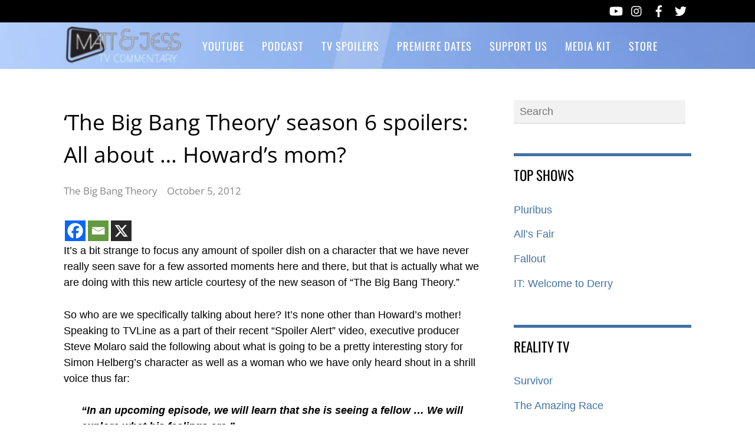

--- FILE ---
content_type: application/javascript; charset=utf-8
request_url: https://fundingchoicesmessages.google.com/f/AGSKWxVv_KVFTVh390Aye4H1Cy0hwECEbL_mQ-StH47vhXrbXqaVJxcjSk20--mrosalX7VWd2ezfUwaNwWMP_v4nejZvuzyXfjkl5FeuGu8pBaXRQpPladtQ-l3juPVzBzBRFY4bmDVMgyChNm859QGadweaFtPJbdJCJ3WHgrhHlA5jYs9vcu_HFv-BDU3/_.nz/ads/_banner_ad./images/ads_/auto.ad./as/gb2?stid=
body_size: -1289
content:
window['db62de95-6dc1-431e-8df4-d65401d8e526'] = true;

--- FILE ---
content_type: application/javascript
request_url: https://c.pubguru.net/pg.cartermatt.article.js
body_size: 9365
content:
/* pubguru[250716-2e9] prebid[9.4.0] branch[tan] date[26-01-2026 10:04] */
(()=>{if(/bot|googlebot|crawler|spider|robot|crawling|facebookexternalhit|lighthouse/i.test(navigator.userAgent))throw new Error("-- disabling pg script because a bot or crawler was detected");window.adUnits=[{"autoplay": true, "autozone": "off", "bids": [{"bidder": "pubmatic", "params": {"adSlot": "2261278@160x600", "publisherId": "158460"}, "size": [[160, 600]]}, {"bidder": "sharethrough", "params": {"pkey": "2Wjp5sSymzlAYi2XCXIn9yAf"}, "size": [[160, 600], [120, 600]]}, {"bidder": "pubmatic", "params": {"adSlot": "monetizemore_120x600", "publisherId": "4043034"}, "size": [[120, 600]]}, {"bidder": "amx", "params": {"tagId": "bW9uZXRpemVtb3JlLmNvbQ"}, "size": [[160, 600], [120, 600]]}, {"bidder": "mediafuse", "params": {"placementId": "29152842"}, "size": [[160, 600], [120, 600]]}, {"bidder": "acuityads", "params": {"placementId": "ID#105"}, "size": [[160, 600]]}, {"bidder": "acuityads", "params": {"placementId": "ID#89"}, "size": [[120, 600]]}, {"bidder": "mediafuse", "params": {"placementId": "29152842"}, "size": [[160, 600], [120, 600]]}, {"bidder": "smilewanted", "params": {"zoneId": "monetizemore.com_hb_display_1"}, "size": [[160, 600], [120, 600]]}, {"bidder": "medianet", "params": {"cid": "8CUR35T6T", "crid": "782329482"}, "size": [[160, 600], [120, 600]]}, {"bidder": "adtelligent", "params": {"aid": "840781"}, "size": [[160, 600], [120, 600]]}], "code": "/36283830/cmatt_left_sidebar", "device": "desktop", "position": "preroll", "sizeMapping": [], "sizes": [[160, 600], [120, 600]], "skippable": true, "slot": "cmatt_left_sidebar", "type": "display", "viewability": 1, "desktopViewability": 55.38}, {"autoplay": true, "autozone": "off", "bids": [{"bidder": "pubmatic", "params": {"adSlot": "2261272@300x250", "publisherId": "158460"}, "size": [[300, 250]]}, {"bidder": "pubmatic", "params": {"adSlot": "2261281@336x280", "publisherId": "158460"}, "size": [[336, 280]]}, {"bidder": "sovrn", "params": {"tagid": "932776"}, "size": [[300, 250]]}, {"bidder": "sovrn", "params": {"tagid": "932777"}, "size": [[336, 280]]}, {"bidder": "sharethrough", "params": {"pkey": "iD8q3q1CB45USFBVuKk7pmdv"}, "size": [[300, 250]]}, {"bidder": "sharethrough", "params": {"pkey": "4KBc4sd70e9UlIggBFwUNOw6"}, "size": [[336, 280]]}, {"bidder": "lockerdome", "params": {"adUnitId": "14835932255984486"}, "size": [[300, 250]]}, {"bidder": "lockerdome", "params": {"adUnitId": "14876449836588390"}, "size": [[336, 280]]}, {"bidder": "amx", "params": {"tagId": "bW9uZXRpemVtb3JlLmNvbQ"}, "size": [[300, 250], [336, 280]]}, {"bidder": "mediafuse", "params": {"placementId": "29152842"}, "size": [[300, 250], [336, 280]]}, {"bidder": "acuityads", "params": {"placementId": "ID#91"}, "size": [[300, 250]]}, {"bidder": "mediafuse", "params": {"placementId": "29152842"}, "size": [[300, 250], [336, 280]]}, {"bidder": "smilewanted", "params": {"zoneId": "monetizemore.com_hb_display_1"}, "size": [[300, 250], [336, 280]]}, {"bidder": "medianet", "params": {"cid": "8CUR35T6T", "crid": "782329482"}, "size": [[300, 250], [336, 280]]}, {"bidder": "adtelligent", "params": {"aid": "840781"}, "size": [[300, 250], [336, 280]]}], "code": "/36283830/cmatt_infeed", "device": "desktop", "position": "preroll", "sizeMapping": [], "sizes": [[300, 250], [336, 280]], "skippable": true, "slot": "cmatt_infeed", "type": "display", "viewability": 1, "desktopViewability": 55.47}, {"autoplay": true, "autozone": "off", "bids": [{"bidder": "pubmatic", "params": {"adSlot": "2261272@300x250", "publisherId": "158460"}, "size": [[300, 250]]}, {"bidder": "pubmatic", "params": {"adSlot": "2261272@300x250", "publisherId": "158460"}, "size": [[300, 250]]}, {"bidder": "pubmatic", "params": {"adSlot": "2261272@300x250", "publisherId": "158460"}, "size": [[300, 250]]}, {"bidder": "pubmatic", "params": {"adSlot": "2261272@300x250", "publisherId": "158460"}, "size": [[300, 250]]}, {"bidder": "pubmatic", "params": {"adSlot": "2261272@300x250", "publisherId": "158460"}, "size": []}, {"bidder": "sovrn", "params": {"tagid": "932779"}, "size": [[300, 250]]}, {"bidder": "sovrn", "params": {"tagid": "932779"}, "size": [[300, 250]]}, {"bidder": "sovrn", "params": {"tagid": "932779"}, "size": [[300, 250]]}, {"bidder": "sovrn", "params": {"tagid": "932779"}, "size": [[300, 250]]}, {"bidder": "sovrn", "params": {"tagid": "932779"}, "size": [[300, 250]]}, {"bidder": "sovrn", "params": {"tagid": "932784"}, "size": [[336, 280]]}, {"bidder": "sovrn", "params": {"tagid": "932784"}, "size": [[336, 280]]}, {"bidder": "sovrn", "params": {"tagid": "932784"}, "size": [[336, 280]]}, {"bidder": "sovrn", "params": {"tagid": "932784"}, "size": [[336, 280]]}, {"bidder": "sovrn", "params": {"tagid": "932784"}, "size": [[336, 280]]}, {"bidder": "sharethrough", "params": {"pkey": "I47w1Tmp2rdXUjpKEr8h7TuT"}, "size": [[300, 250]]}, {"bidder": "sharethrough", "params": {"pkey": "I47w1Tmp2rdXUjpKEr8h7TuT"}, "size": [[300, 250]]}, {"bidder": "sharethrough", "params": {"pkey": "I47w1Tmp2rdXUjpKEr8h7TuT"}, "size": [[300, 250]]}, {"bidder": "sharethrough", "params": {"pkey": "I47w1Tmp2rdXUjpKEr8h7TuT"}, "size": [[300, 250]]}, {"bidder": "sharethrough", "params": {"pkey": "I47w1Tmp2rdXUjpKEr8h7TuT"}, "size": [[300, 250]]}, {"bidder": "sharethrough", "params": {"pkey": "wnfV7iuJoM0oU9N61e5v1rfn"}, "size": [[336, 280]]}, {"bidder": "sharethrough", "params": {"pkey": "wnfV7iuJoM0oU9N61e5v1rfn"}, "size": [[336, 280]]}, {"bidder": "sharethrough", "params": {"pkey": "wnfV7iuJoM0oU9N61e5v1rfn"}, "size": [[336, 280]]}, {"bidder": "sharethrough", "params": {"pkey": "wnfV7iuJoM0oU9N61e5v1rfn"}, "size": [[336, 280]]}, {"bidder": "sharethrough", "params": {"pkey": "wnfV7iuJoM0oU9N61e5v1rfn"}, "size": [[336, 280]]}, {"bidder": "lockerdome", "params": {"adUnitId": "14835932255984486"}, "size": [[300, 250]]}, {"bidder": "lockerdome", "params": {"adUnitId": "14835932255984486"}, "size": [[300, 250]]}, {"bidder": "lockerdome", "params": {"adUnitId": "14835932255984486"}, "size": [[300, 250]]}, {"bidder": "lockerdome", "params": {"adUnitId": "14876449836588390"}, "size": [[336, 280]]}, {"bidder": "lockerdome", "params": {"adUnitId": "14876449836588390"}, "size": [[336, 280]]}, {"bidder": "lockerdome", "params": {"adUnitId": "14876449836588390"}, "size": [[336, 280]]}, {"bidder": "lockerdome", "params": {"adUnitId": "14876449836588390"}, "size": [[336, 280]]}, {"bidder": "lunamediahb", "params": {"placementId": "10"}, "size": [[336, 280]]}, {"bidder": "amx", "params": {"tagId": "bW9uZXRpemVtb3JlLmNvbQ"}, "size": [[300, 250], [336, 280]]}, {"bidder": "amx", "params": {"tagId": "bW9uZXRpemVtb3JlLmNvbQ"}, "size": [[300, 250], [336, 280]]}, {"bidder": "amx", "params": {"tagId": "bW9uZXRpemVtb3JlLmNvbQ"}, "size": [[300, 250], [336, 280]]}, {"bidder": "amx", "params": {"tagId": "bW9uZXRpemVtb3JlLmNvbQ"}, "size": [[300, 250], [336, 280]]}, {"bidder": "amx", "params": {"tagId": "bW9uZXRpemVtb3JlLmNvbQ"}, "size": [[300, 250], [336, 280]]}, {"bidder": "mediafuse", "params": {"placementId": "29152842"}, "size": [[300, 250], [336, 280]]}, {"bidder": "mediafuse", "params": {"placementId": "29152842"}, "size": [[300, 250], [336, 280]]}, {"bidder": "mediafuse", "params": {"placementId": "29152842"}, "size": [[300, 250], [336, 280]]}, {"bidder": "mediafuse", "params": {"placementId": "29152842"}, "size": [[300, 250], [336, 280]]}, {"bidder": "mediafuse", "params": {"placementId": "29152842"}, "size": [[300, 250], [336, 280]]}, {"bidder": "acuityads", "params": {"placementId": "ID#91"}, "size": [[300, 250]]}, {"bidder": "acuityads", "params": {"placementId": "ID#91"}, "size": [[300, 250]]}, {"bidder": "acuityads", "params": {"placementId": "ID#91"}, "size": [[300, 250]]}, {"bidder": "acuityads", "params": {"placementId": "ID#91"}, "size": [[300, 250]]}, {"bidder": "acuityads", "params": {"placementId": "ID#91"}, "size": [[300, 250]]}, {"bidder": "mediafuse", "params": {"placementId": "29152842"}, "size": [[300, 250], [336, 280]]}, {"bidder": "smilewanted", "params": {"zoneId": "monetizemore.com_hb_display_1"}, "size": [[300, 250], [336, 280]]}, {"bidder": "medianet", "params": {"cid": "8CUR35T6T", "crid": "782329482"}, "size": [[300, 250], [336, 280]]}, {"bidder": "adtelligent", "params": {"aid": "840781"}, "size": [[300, 250], [336, 280]]}], "code": "/36283830/cmatt_infeed_lazy", "device": "desktop", "lazy": 1, "position": "preroll", "sizeMapping": [], "sizes": [[300, 250], [336, 280]], "skippable": true, "slot": "cmatt_infeed_lazy", "type": "display", "viewability": 1, "desktopViewability": 61.78}, {"autoplay": true, "autozone": "off", "bids": [{"bidder": "pubmatic", "params": {"adSlot": "2261278@160x600", "publisherId": "158460"}, "size": [[160, 600]]}, {"bidder": "sharethrough", "params": {"pkey": "lCFczpi7Nx3J3Jh9g4A51F2Z"}, "size": [[160, 600], [120, 600]]}, {"bidder": "pubmatic", "params": {"adSlot": "monetizemore_120x600", "publisherId": "4043034"}, "size": [[120, 600]]}, {"bidder": "sovrn", "params": {"tagid": "950927"}, "size": [[120, 600]]}, {"bidder": "pubmatic", "params": {"adSlot": "4043034@120x600", "publisherId": "158460"}, "size": [[120, 600]]}, {"bidder": "amx", "params": {"tagId": "bW9uZXRpemVtb3JlLmNvbQ"}, "size": [[160, 600], [120, 600]]}, {"bidder": "mediafuse", "params": {"placementId": "29152842"}, "size": [[160, 600], [120, 600]]}, {"bidder": "acuityads", "params": {"placementId": "ID#105"}, "size": [[160, 600]]}, {"bidder": "acuityads", "params": {"placementId": "ID#89"}, "size": [[120, 600]]}, {"bidder": "mediafuse", "params": {"placementId": "29152842"}, "size": [[160, 600], [120, 600]]}, {"bidder": "smilewanted", "params": {"zoneId": "monetizemore.com_hb_display_1"}, "size": [[160, 600], [120, 600]]}, {"bidder": "medianet", "params": {"cid": "8CUR35T6T", "crid": "655292383"}, "size": [[160, 600], [120, 600]]}, {"bidder": "adtelligent", "params": {"aid": "840781"}, "size": [[160, 600], [120, 600]]}], "code": "/36283830/cmatt_mob_left_sidebar", "device": "mobile", "position": "preroll", "sizeMapping": [], "sizes": [[160, 600], [120, 600]], "skippable": true, "slot": "cmatt_mob_left_sidebar", "type": "display", "viewability": 1, "mobileViewability": 61.79}, {"autoplay": true, "autozone": "off", "bids": [{"bidder": "pubmatic", "params": {"adSlot": "2261272@300x250", "publisherId": "158460"}, "size": [[300, 250]]}, {"bidder": "pubmatic", "params": {"adSlot": "2261281@336x280", "publisherId": "158460"}, "size": [[336, 280]]}, {"bidder": "sharethrough", "params": {"pkey": "9AtmAQwRZSpGRm0xZiLigaFg"}, "size": [[300, 250]]}, {"bidder": "sharethrough", "params": {"pkey": "ae9fymABnSy0rTMuaxNIkhYt"}, "size": [[336, 280]]}, {"bidder": "lockerdome", "params": {"adUnitId": "14835932255984486"}, "size": [[300, 250]]}, {"bidder": "lockerdome", "params": {"adUnitId": "14876449836588390"}, "size": [[336, 280]]}, {"bidder": "amx", "params": {"tagId": "bW9uZXRpemVtb3JlLmNvbQ"}, "size": [[300, 250], [336, 280]]}, {"bidder": "mediafuse", "params": {"placementId": "29152842"}, "size": [[300, 250], [336, 280]]}, {"bidder": "acuityads", "params": {"placementId": "ID#91"}, "size": [[300, 250]]}, {"bidder": "mediafuse", "params": {"placementId": "29152842"}, "size": [[300, 250], [336, 280]]}, {"bidder": "smilewanted", "params": {"zoneId": "monetizemore.com_hb_display_1"}, "size": [[300, 250], [336, 280]]}, {"bidder": "medianet", "params": {"cid": "8CUR35T6T", "crid": "655292383"}, "size": [[300, 250], [336, 280]]}, {"bidder": "adtelligent", "params": {"aid": "840781"}, "size": [[300, 250], [336, 280]]}], "code": "/36283830/cmatt_mob_infeed", "device": "mobile", "position": "preroll", "sizeMapping": [{"sizes": []}, {"minWidth": 320, "sizes": [[300, 250]]}, {"minWidth": 336, "sizes": [[336, 280]]}], "sizes": [[300, 250], [336, 280]], "skippable": true, "slot": "cmatt_mob_infeed", "type": "display", "viewability": 1, "mobileViewability": 78.65}, {"autoplay": true, "autozone": "off", "bids": [{"bidder": "pubmatic", "params": {"adSlot": "2261272@300x250", "publisherId": "158460"}, "size": [[300, 250]]}, {"bidder": "pubmatic", "params": {"adSlot": "2261272@300x250", "publisherId": "158460"}, "size": [[300, 250]]}, {"bidder": "pubmatic", "params": {"adSlot": "2261272@300x250", "publisherId": "158460"}, "size": [[300, 250]]}, {"bidder": "pubmatic", "params": {"adSlot": "2261272@300x250", "publisherId": "158460"}, "size": [[300, 250]]}, {"bidder": "pubmatic", "params": {"adSlot": "2261272@300x250", "publisherId": "158460"}, "size": [[300, 250]]}, {"bidder": "pubmatic", "params": {"adSlot": "2261281@336x280", "publisherId": "158460"}, "size": [[336, 280]]}, {"bidder": "pubmatic", "params": {"adSlot": "2261281@336x280", "publisherId": "158460"}, "size": [[336, 280]]}, {"bidder": "pubmatic", "params": {"adSlot": "2261281@336x280", "publisherId": "158460"}, "size": [[336, 280]]}, {"bidder": "pubmatic", "params": {"adSlot": "2261281@336x280", "publisherId": "158460"}, "size": [[336, 280]]}, {"bidder": "pubmatic", "params": {"adSlot": "2261281@336x280", "publisherId": "158460"}, "size": [[336, 280]]}, {"bidder": "sovrn", "params": {"tagid": "932788"}, "size": [[300, 250]]}, {"bidder": "sovrn", "params": {"tagid": "932788"}, "size": [[300, 250]]}, {"bidder": "sovrn", "params": {"tagid": "932788"}, "size": [[300, 250]]}, {"bidder": "sovrn", "params": {"tagid": "932788"}, "size": [[300, 250]]}, {"bidder": "sovrn", "params": {"tagid": "932788"}, "size": [[336, 280]]}, {"bidder": "sovrn", "params": {"tagid": "932795"}, "size": [[336, 280]]}, {"bidder": "sovrn", "params": {"tagid": "932795"}, "size": [[336, 280]]}, {"bidder": "sovrn", "params": {"tagid": "932795"}, "size": [[336, 280]]}, {"bidder": "sovrn", "params": {"tagid": "932795"}, "size": [[336, 280]]}, {"bidder": "sovrn", "params": {"tagid": "932795"}, "size": [[336, 280]]}, {"bidder": "sharethrough", "params": {"pkey": "EsUzs11YJIYd1IO6fwzxUh6v"}, "size": [[300, 250]]}, {"bidder": "sharethrough", "params": {"pkey": "EsUzs11YJIYd1IO6fwzxUh6v"}, "size": [[300, 250]]}, {"bidder": "sharethrough", "params": {"pkey": "EsUzs11YJIYd1IO6fwzxUh6v"}, "size": [[300, 250]]}, {"bidder": "sharethrough", "params": {"pkey": "EsUzs11YJIYd1IO6fwzxUh6v"}, "size": [[300, 250]]}, {"bidder": "sharethrough", "params": {"pkey": "EsUzs11YJIYd1IO6fwzxUh6v"}, "size": [[300, 250]]}, {"bidder": "sharethrough", "params": {"pkey": "E2sOBdm5hOKAgFJYees8Ww78"}, "size": [[336, 280]]}, {"bidder": "sharethrough", "params": {"pkey": "E2sOBdm5hOKAgFJYees8Ww78"}, "size": [[336, 280]]}, {"bidder": "sharethrough", "params": {"pkey": "E2sOBdm5hOKAgFJYees8Ww78"}, "size": [[336, 280]]}, {"bidder": "sharethrough", "params": {"pkey": "E2sOBdm5hOKAgFJYees8Ww78"}, "size": [[336, 280]]}, {"bidder": "sharethrough", "params": {"pkey": "E2sOBdm5hOKAgFJYees8Ww78"}, "size": [[336, 280]]}, {"bidder": "lockerdome", "params": {"adUnitId": "14835932255984486"}, "size": [[300, 250]]}, {"bidder": "lockerdome", "params": {"adUnitId": "14835932255984486"}, "size": [[300, 250]]}, {"bidder": "lockerdome", "params": {"adUnitId": "14835932255984486"}, "size": [[300, 250]]}, {"bidder": "lockerdome", "params": {"adUnitId": "14835932255984486"}, "size": [[300, 250]]}, {"bidder": "lockerdome", "params": {"adUnitId": "14835932255984486"}, "size": [[300, 250]]}, {"bidder": "lockerdome", "params": {"adUnitId": "14876449836588390"}, "size": [[336, 280]]}, {"bidder": "lockerdome", "params": {"adUnitId": "14876449836588390"}, "size": [[336, 280]]}, {"bidder": "lockerdome", "params": {"adUnitId": "14876449836588390"}, "size": [[336, 280]]}, {"bidder": "lockerdome", "params": {"adUnitId": "14876449836588390"}, "size": [[336, 280]]}, {"bidder": "lockerdome", "params": {"adUnitId": "14876449836588390"}, "size": [[336, 280]]}, {"bidder": "amx", "params": {"tagId": "bW9uZXRpemVtb3JlLmNvbQ"}, "size": [[300, 250], [336, 280]]}, {"bidder": "amx", "params": {"tagId": "bW9uZXRpemVtb3JlLmNvbQ"}, "size": [[300, 250], [336, 280]]}, {"bidder": "amx", "params": {"tagId": "bW9uZXRpemVtb3JlLmNvbQ"}, "size": [[300, 250], [336, 280]]}, {"bidder": "amx", "params": {"tagId": "bW9uZXRpemVtb3JlLmNvbQ"}, "size": [[300, 250], [336, 280]]}, {"bidder": "amx", "params": {"tagId": "bW9uZXRpemVtb3JlLmNvbQ"}, "size": [[300, 250], [336, 280]]}, {"bidder": "mediafuse", "params": {"placementId": "29152842"}, "size": [[300, 250], [336, 280]]}, {"bidder": "mediafuse", "params": {"placementId": "29152842"}, "size": [[300, 250], [336, 280]]}, {"bidder": "mediafuse", "params": {"placementId": "29152842"}, "size": [[300, 250], [336, 280]]}, {"bidder": "mediafuse", "params": {"placementId": "29152842"}, "size": [[300, 250], [336, 280]]}, {"bidder": "mediafuse", "params": {"placementId": "29152842"}, "size": [[300, 250], [336, 280]]}, {"bidder": "acuityads", "params": {"placementId": "ID#91"}, "size": [[300, 250]]}, {"bidder": "acuityads", "params": {"placementId": "ID#91"}, "size": [[300, 250]]}, {"bidder": "acuityads", "params": {"placementId": "ID#91"}, "size": [[300, 250]]}, {"bidder": "acuityads", "params": {"placementId": "ID#91"}, "size": [[300, 250]]}, {"bidder": "acuityads", "params": {"placementId": "ID#91"}, "size": [[300, 250]]}, {"bidder": "mediafuse", "params": {"placementId": "29152842"}, "size": [[300, 250], [336, 280]]}, {"bidder": "smilewanted", "params": {"zoneId": "monetizemore.com_hb_display_1"}, "size": [[300, 250], [336, 280]]}, {"bidder": "medianet", "params": {"cid": "8CUR35T6T", "crid": "655292383"}, "size": [[300, 250], [336, 280]]}, {"bidder": "adtelligent", "params": {"aid": "840781"}, "size": [[300, 250], [336, 280]]}], "code": "/36283830/cmatt_mob_infeed_lazy", "device": "mobile", "lazy": 1, "position": "preroll", "sizeMapping": [{"sizes": []}, {"minWidth": 320, "sizes": [[300, 250]]}, {"minWidth": 336, "sizes": [[336, 280]]}], "sizes": [[300, 250], [336, 280]], "skippable": true, "slot": "cmatt_mob_infeed_lazy", "type": "display", "viewability": 1, "mobileViewability": 60.46}, {"autoplay": true, "autozone": "anchor-bottom", "bids": [{"bidder": "pubmatic", "params": {"adSlot": "2261271@728x90", "publisherId": "158460"}, "size": [[728, 90]]}, {"bidder": "sharethrough", "params": {"pkey": "QagYSRoOxW0vOkcIKI3AkDCW"}, "size": [[728, 90]]}, {"bidder": "amx", "params": {"tagId": "bW9uZXRpemVtb3JlLmNvbQ"}, "size": [[728, 90]]}, {"bidder": "mediafuse", "params": {"placementId": "29152842"}, "size": [[728, 90]]}, {"bidder": "acuityads", "params": {"placementId": "ID#95"}, "size": [[728, 90]]}, {"bidder": "ogury", "params": {"adUnitId": "wm-hb-foot-carter-monet-ytx5mftkxgg2", "assetKey": "OGY-7C8A5919B1CF"}, "size": [[728, 90]]}, {"bidder": "mediafuse", "params": {"placementId": "29152842"}, "size": [[728, 90]]}, {"bidder": "smilewanted", "params": {"zoneId": "monetizemore.com_hb_display_1"}, "size": [[728, 90]]}, {"bidder": "medianet", "params": {"cid": "8CUR35T6T", "crid": "782329482"}, "size": [[728, 90]]}, {"bidder": "adtelligent", "params": {"aid": "840781"}, "size": [[728, 90]]}], "code": "/36283830/cmatt_anchor", "device": "desktop", "position": "preroll", "sizeMapping": [], "sizes": [[728, 90]], "skippable": true, "slot": "cmatt_anchor", "type": "display", "viewability": 1}, {"autoplay": true, "autozone": "anchor-bottom", "bids": [{"bidder": "pubmatic", "params": {"adSlot": "2261273@320x50", "publisherId": "158460"}, "size": [[320, 50]]}, {"bidder": "pubmatic", "params": {"adSlot": "2261274@320x100", "publisherId": "158460"}, "size": [[320, 100]]}, {"bidder": "sharethrough", "params": {"pkey": "esbBluWNEtTO4xy3zcxvGHHO"}, "size": [[320, 50]]}, {"bidder": "sharethrough", "params": {"pkey": "RY6S0S95odS7KzR4GHvGbZCf"}, "size": [[320, 100]]}, {"bidder": "amx", "params": {"tagId": "bW9uZXRpemVtb3JlLmNvbQ"}, "size": [[320, 50], [320, 100]]}, {"bidder": "mediafuse", "params": {"placementId": "29152842"}, "size": [[320, 50], [320, 100]]}, {"bidder": "acuityads", "params": {"placementId": "ID#102"}, "size": [[320, 50]]}, {"bidder": "acuityads", "params": {"placementId": "ID#98"}, "size": [[320, 100]]}, {"bidder": "ogury", "params": {"adUnitId": "wm-hb-foot-carter-monet-ytx5mftkxgg2", "assetKey": "OGY-7C8A5919B1CF"}, "size": [[320, 50], [320, 100]]}, {"bidder": "mediafuse", "params": {"placementId": "29152842"}, "size": [[320, 50], [320, 100]]}, {"bidder": "smilewanted", "params": {"zoneId": "monetizemore.com_hb_display_1"}, "size": [[320, 50], [320, 100]]}, {"bidder": "medianet", "params": {"cid": "8CUR35T6T", "crid": "655292383"}, "size": [[320, 50], [320, 100]]}, {"bidder": "adtelligent", "params": {"aid": "840781"}, "size": [[320, 50], [320, 100]]}], "code": "/36283830/cmatt_mob_anchor", "device": "mobile", "position": "preroll", "sizeMapping": [], "sizes": [[320, 50], [320, 100]], "skippable": true, "slot": "cmatt_mob_anchor", "type": "display", "viewability": 1}, {"autoplay": true, "autozone": "off", "bids": [], "code": "/36283830/ToneFuse_1x1", "device": "all", "position": "preroll", "sizeMapping": [], "sizes": [[1, 1]], "skippable": true, "slot": "ToneFuse_1x1", "type": "display", "viewability": 1}],window.adBidders={"acuityads": {"refreshAllowed": true, "defaultRevenueShare": 1.0}, "adtelligent": {"geoBlackList": ["RU"], "refreshAllowed": true, "defaultRevenueShare": 1.0}, "amazon": {"publisherId": "c0d92fc9-403a-4bc7-a339-79ee42bb7145", "scaleDiscrepancy": 0.8, "symbol": "AW", "refreshAllowed": true, "defaultRevenueShare": 0.0}, "amx": {"refreshAllowed": true, "defaultRevenueShare": 1.0}, "lockerdome": {"scaleDiscrepancy": 1, "symbol": "LD", "refreshAllowed": true, "defaultRevenueShare": 1.0}, "lunamediahb": {"scaleDiscrepancy": 0.8, "refreshAllowed": true, "defaultRevenueShare": 1.0}, "mediafuse": {"refreshAllowed": true, "defaultRevenueShare": 1.0}, "medianet": {"scaleDiscrepancy": 0.8, "refreshAllowed": true, "defaultRevenueShare": 0.7}, "ogury": {"refreshAllowed": true, "defaultRevenueShare": 1.0}, "pubmatic": {"scaleDiscrepancy": 0.8, "symbol": "PB", "refreshAllowed": true, "defaultRevenueShare": 0.8}, "sharethrough": {"scaleDiscrepancy": 1, "symbol": "ST", "refreshAllowed": true, "defaultRevenueShare": 0.0}, "smilewanted": {"scaleDiscrepancy": 1, "refreshAllowed": true, "defaultRevenueShare": 1.0}, "sovrn": {"bidCachingSeconds": 90, "scaleDiscrepancy": 0.8, "symbol": "SV", "refreshAllowed": true, "defaultRevenueShare": 0.0}},window.pgGamNetwork={"timeout": 2000, "trackURI": false, "trackUTMs": false, "hbDecimals": 2, "refreshMax": 0, "analyticsUrl": "https://a4.pubguru.net/", "fixedTechFee": 0, "multivariate": 0, "refreshTimeout": 0, "dynamicAdxFloor": false, "dfpSingleRequest": false, "collapseEmptyDivs": true, "hasAdxBanditLineItems": true, "newAnalyticsUrlPercent": 0, "safeframesDesktopFloor": 0, "tc_api_base_interval": 45000, "hasAdsenseBanditLineItems": false, "toUsdConversionRate": 1.3733785126701623, "displayName": "CarterMatt", "networkCode": 36283830, "currencyCode": "CAD", "hbMaxPrice": 6400, "hbPriceStep": 1, "domains": [["cartermatt.com"]], "enableCustomTimeout": false, "imp30": 6844848, "pv30": 640439},window.pgPublisher={"publisher_name": "CARTERMATT.COM", "slack": "cartermatt", "Adops_Director": "Andy", "Adops_Team_Name": "Virsely", "is_premium_pub": false, "extended_page_report_date_range": false},window.pgDomain={"name": "cartermatt.com", "cmp": "gfc", "psp": 0, "s2s": true, "spa": true, "lazy": 1, "logo": "https://cartermatt-bgmyzuarasgpknxgxbrs.netdna-ssl.com/wp-content/uploads/2018/01/New-CM-4.png", "utms": "utm_term, utm_source, utm_campaign, utm_content, utm_medium", "coppa": false, "rebid": "enabled", "tcv3t": 0.4, "anchor": true, "autoAd": 1, "chaser": 1, "m2Logo": false, "sticky": false, "adLabel": "ADVERTISEMENT", "adopsAi": false, "timeout": 2000, "pidShift": false, "rewarded": false, "trackURI": true, "vignette": "adx", "lazyDepth": 1.75, "offerwall": 0, "outstream": 0, "superview": false, "unblockia": false, "adsenseBid": 0.01, "onboarding": true, "onpageAttr": false, "onpageLazy": false, "refreshMax": 0, "unitCenter": true, "unitMargin": "0", "utmPercent": 0.001, "anchorDelay": 0.5, "driftingTop": 0, "floorMethod": "uprkvp", "floorSource": "dynamic-encode", "ghostBidMin": 0, "identityHub": true, "isHbEnabled": true, "isTcOnlyPub": false, "onpagePgtag": true, "publisherCC": "CA", "rebidRounds": 2, "refreshType": "smart", "analyticsUrl": "https://a3.pubguru.net/", "anchorDevice": "both", "blockthrough": false, "chaserMobile": 0, "dataTransfer": false, "driftingType": "disabled", "ghostBidMult": 1, "googleAnchor": false, "rebidPercent": 1, "refreshHbAds": false, "stickyHeight": "0px", "tcParameters": "{}", "aiNoChildUnit": true, "allowCrawlers": false, "anchorPercent": 1, "hosted_adstxt": false, "interscroller": 1, "optimizeSizes": true, "pgCaptchaLang": "EN", "privacyPolicy": "https://cartermatt.com/terms/", "rebidUnitType": "child", "refreshDemand": "default", "supplyChainId": "7a0b458eef", "tcApiInterval": 45000, "unitMinHeight": false, "adsenseAutoAds": false, "aiVariantSplit": "{\"updatedAt\": 1752646790, \"version\": 1, \"features\": {\"autoAd\": [{\"variants\": {\"a\": 0.9, \"d\": 0.1}, \"versions\": [\"250514-376\", \"250702-adf\"]}], \"insr\": [{\"variants\": {\"e\": 0.9, \"d\": 0.1}, \"versions\": [\"250514-376\", \"250702-adf\"]}], \"smrf\": [{\"variants\": {\"e\": 0.9, \"d\": 0.1}, \"versions\": [\"250514-376\", \"250702-adf\"]}], \"rb\": [{\"variants\": {\"k\": 0.96, \"u\": 0.02, \"d\": 0.02}, \"versions\": [\"240906-4fd\", \"241008-727\"]}], \"anchor\": [{\"variants\": {\"g\": 0.994, \"p\": 0.006}, \"versions\": [\"240906-4fd\", \"241216-44f\", \"250122-e8c\"]}]}}", "anchorPosition": "bottom", "driftingHeight": 1.75, "m2LogoPosition": "left", "outstreamDepth": -1, "rebidThreshold": 0.3, "refreshTimeout": 30, "stagingPercent": 0.1, "unitAutoMargin": true, "adLabelPosition": "top", "appFeatureFlag1": 0, "autoAdOnDesktop": false, "floorMapDynamic": {"targets": {"desktop": {"AR": {"a": {"*": {"*": {"arms": ["0.00", "0.02", "0.05"], "b": "a", "d": 34}}}}, "AU": {"e": {"*": {"*": {"arms": ["0.00", "0.02", "0.05"], "b": "a", "d": 34}}}, "f": {"*": {"*": {"arms": ["0.25", "0.30", "0.35"], "b": "a", "d": 34}}}}, "CA": {"a": {"*": {"*": {"arms": ["0.00", "0.02", "0.05"], "b": "b", "d": 34}}}, "e": {"*": {"*": {"arms": ["0.20", "0.25", "0.30"], "b": "e", "d": 34}}}, "f": {"*": {"*": {"arms": ["0.20", "0.25", "0.30"], "b": "e", "d": 34}}}, "g": {"*": {"*": {"arms": ["0.20", "0.25", "0.30"], "b": "a", "d": 34}}}, "h": {"*": {"*": {"arms": ["2.35", "2.60", "2.90"], "b": "a", "d": 34}}}}, "GB": {"a": {"*": {"*": {"arms": ["0.00", "0.02", "0.05"], "b": "a", "d": 34}}}, "e": {"*": {"*": {"arms": ["0.00", "0.02", "0.05"], "b": "a", "d": 34}}}, "f": {"*": {"*": {"arms": ["0.00", "0.02", "0.05"], "b": "a", "d": 34}}}, "g": {"*": {"*": {"arms": ["0.00", "0.02", "0.05"], "b": "a", "d": 34}}}}, "IN": {"f": {"*": {"*": {"arms": ["0.00", "0.02", "0.05"], "b": "a", "d": 34}}}}, "SG": {"h": {"*": {"*": {"arms": ["1.45", "1.60", "1.75"], "b": "a", "d": 34}}}}, "TH": {"f": {"*": {"*": {"arms": ["0.00", "0.02", "0.05"], "b": "a", "d": 34}}}}, "US": {"a": {"*": {"*": {"arms": ["0.02", "0.05", "0.10"], "b": "a", "d": 34}}}, "e": {"*": {"*": {"arms": ["0.05", "0.10", "0.15"], "b": "b", "d": 34}}}, "f": {"*": {"*": {"arms": ["0.00", "0.02", "0.05"], "b": "e", "d": 34}}}, "g": {"*": {"*": {"arms": ["0.02", "0.05", "0.10"], "b": "c", "d": 34}}}, "h": {"*": {"*": {"arms": ["1.50", "1.65", "1.80"], "b": "e", "d": 34}}}}}, "mobile": {"AU": {"i": {"*": {"*": {"arms": ["0.20", "0.25", "0.30"], "b": "c", "d": 34}}}, "j": {"*": {"*": {"arms": ["0.20", "0.25", "0.30"], "b": "a", "d": 34}}}}, "BR": {"j": {"*": {"*": {"arms": ["0.00", "0.02", "0.05"], "b": "a", "d": 34}}}}, "CA": {"k": {"*": {"*": {"arms": ["0.00", "0.02", "0.05"], "b": "b", "d": 34}}}, "i": {"*": {"*": {"arms": ["0.00", "0.02", "0.05"], "b": "b", "d": 34}}}, "j": {"*": {"*": {"arms": ["0.00", "0.02", "0.05"], "b": "e", "d": 34}}}, "l": {"*": {"*": {"arms": ["0.02", "0.05", "0.10"], "b": "a", "d": 34}}}, "h": {"*": {"*": {"arms": ["1.05", "1.15", "1.25"], "b": "d", "d": 34}}}}, "DE": {"j": {"*": {"*": {"arms": ["0.00", "0.02", "0.05"], "b": "a", "d": 34}}}}, "FR": {"i": {"*": {"*": {"arms": ["0.00", "0.02", "0.05"], "b": "a", "d": 34}}}, "j": {"*": {"*": {"arms": ["0.00", "0.02", "0.05"], "b": "a", "d": 34}}}}, "GB": {"k": {"*": {"*": {"arms": ["0.20", "0.25", "0.30"], "b": "b", "d": 34}}}, "i": {"*": {"*": {"arms": ["0.20", "0.25", "0.30"], "b": "a", "d": 34}}}, "j": {"*": {"*": {"arms": ["0.00", "0.02", "0.05"], "b": "d", "d": 34}}}, "l": {"*": {"*": {"arms": ["0.00", "0.02", "0.05"], "b": "a", "d": 34}}}, "h": {"*": {"*": {"arms": ["0.40", "0.45", "0.50"], "b": "a", "d": 34}}}}, "IL": {"i": {"*": {"*": {"arms": ["0.25", "0.30", "0.35"], "b": "a", "d": 34}}}}, "IN": {"i": {"*": {"*": {"arms": ["0.00", "0.02", "0.05"], "b": "a", "d": 34}}}, "j": {"*": {"*": {"arms": ["0.00", "0.02", "0.05"], "b": "a", "d": 34}}}}, "IT": {"j": {"*": {"*": {"arms": ["0.00", "0.02", "0.05"], "b": "a", "d": 34}}}}, "PH": {"j": {"*": {"*": {"arms": ["0.00", "0.02", "0.05"], "b": "a", "d": 34}}}}, "US": {"cmatt_mob_left_sidebar": {"*": {"*": {"arms": ["0.00", "0.02", "0.05"], "b": "a", "d": 34}}}, "pg_incontent_cartermatt_com": {"*": {"*": {"arms": ["0.00", "0.02", "0.05"], "b": "a", "d": 34}}}, "k": {"*": {"*": {"arms": ["0.00", "0.02", "0.05"], "b": "a", "d": 34}}}, "i": {"*": {"*": {"arms": ["0.00", "0.02", "0.05"], "b": "c", "d": 34}}}, "j": {"*": {"*": {"arms": ["0.00", "0.02", "0.05"], "b": "b", "d": 34}}}, "l": {"*": {"*": {"arms": ["0.02", "0.05", "0.10"], "b": "a", "d": 34}}}, "h": {"*": {"*": {"arms": ["0.85", "0.95", "1.05"], "b": "c", "d": 34}}}}, "ZA": {"j": {"*": {"*": {"arms": ["0.00", "0.02", "0.05"], "b": "a", "d": 34}}}}}, "tablet": {"US": {"a": {"*": {"*": {"arms": ["0.00", "0.02", "0.05"], "b": "d", "d": 34}}}, "e": {"*": {"*": {"arms": ["0.00", "0.02", "0.05"], "b": "a", "d": 34}}}, "f": {"*": {"*": {"arms": ["0.00", "0.02", "0.05"], "b": "e", "d": 34}}}, "g": {"*": {"*": {"arms": ["0.00", "0.02", "0.05"], "b": "a", "d": 34}}}, "l": {"*": {"*": {"arms": ["0.25", "0.30", "0.35"], "b": "a", "d": 34}}}, "h": {"*": {"*": {"arms": ["4.00", "4.40", "4.80"], "b": "a", "d": 34}}}}}}, "expiry": 1744187980, "version": "new-3-arm-v1", "bucket": ["0.00", "0.02", "0.05", "0.10", "0.15", "0.20", "0.25", "0.30", "0.35", "0.40", "0.45", "0.50", "0.55", "0.60", "0.65", "0.70", "0.75", "0.80", "0.85", "0.90", "0.95", "1.00", "1.05", "1.10", "1.15", "1.20", "1.25", "1.30", "1.35", "1.40", "1.45", "1.50", "1.55", "1.60", "1.65", "1.70", "1.75", "1.80", "1.85", "1.90", "1.95", "2.00", "2.05", "2.10", "2.15", "2.20", "2.25", "2.30", "2.35", "2.40", "2.45", "2.50", "2.60", "2.70", "2.80", "2.90", "3.00", "3.10", "3.20", "3.30", "3.40", "3.50", "3.60", "3.70", "3.80", "3.90", "4.00", "4.10", "4.20", "4.30", "4.40", "4.50", "4.60", "4.70", "4.80", "4.90", "5.00", "5.20", "5.40", "5.60", "5.80", "6.00", "6.20", "6.40", "6.60", "6.80", "7.00", "7.20", "7.40", "7.60", "7.80", "8.00", "8.20", "8.40", "8.60", "8.80", "9.00", "9.20", "9.40", "9.60", "9.80", "10.00", "11.00", "12.00", "13.00", "14.00", "15.00", "16.00", "17.00", "18.00", "19.00", "20.00", "22.00", "24.00", "26.00", "28.00", "30.00", "32.00", "34.00", "36.00", "38.00", "40.00", "42.00", "44.00", "46.00", "48.00", "50.00", "55.00", "60.00", "65.00", "70.00", "75.00", "80.00", "85.00", "90.00", "95.00", "100.00", "110.00", "120.00", "130.00", "140.00", "150.00", "160.00", "170.00", "180.00", "190.00", "200.00", "210.00", "220.00", "230.00", "240.00", "250.00", "275.00", "300.00", "325.00", "350.00", "375.00", "400.00", "425.00", "450.00", "475.00", "500.00"], "arm_kvp_type": "arm_index", "timezone_offsets": {"-600": ["US"], "-540": ["US"], "-480": ["US"], "-420": ["US", "CA"], "-360": ["US", "CA"], "-300": ["US", "CA"], "-240": ["US", "CA"], "-180": ["CA"], "-150": ["CA"], "0": ["GB"], "480": ["AU"], "525": ["AU"], "570": ["AU"], "600": ["AU"], "630": ["AU"], "660": ["AU"], "60": ["DE"]}, "reverseDictionary": {"c": "custom", "a": "cmatt_anchor", "b": "alpha", "d": "exploit", "e": "cmatt_infeed", "f": "cmatt_infeed_lazy", "g": "cmatt_left_sidebar", "h": "pg_interstitial_cartermatt.com", "i": "cmatt_mob_infeed", "j": "cmatt_mob_infeed_lazy", "k": "cmatt_mob_anchor", "l": "pg_anchor_cartermatt.com"}}, "hbFloorStrategy": "default", "lazyFetchMargin": 100, "rebidMultiplier": 0.7, "sessionDuration": 0, "sideRailPercent": 100, "vignetteDesktop": true, "vignettePercent": 1, "analyticsPercent": 0.05, "appOpenAdPercent": 0, "autoAdOnHomepage": false, "dfpSingleRequest": false, "injectionDensity": 1.5, "lazyRenderMargin": 75, "refreshViewports": 1, "sideRailPosition": "right", "trafficCopPgLogo": false, "uprPublisherSide": false, "autozoneSubdomain": false, "collapseEmptyDivs": true, "lazyMobileScaling": 2, "outstreamPosition": "right", "scrollViewability": false, "supplyChainDomain": "monetizemore.com", "adClickIdAnalytics": false, "anchorCloseTimeout": "1/24", "gamUnfilledDisable": 0, "showAnchorCloseBtn": true, "subDomainReporting": false, "unfilledRefreshMax": 1, "driftingTypePercent": 0, "financeRpmBenchmark": 0, "tcApiMaxRepetitions": 10, "trafficCopIvtAction": "block", "trafficCopOverClock": false, "anchorUnitFromConfig": 0, "disableHBOnFirstPage": false, "googleAnchorPosition": "bottom", "offerwallTriggerType": "immediate", "floaterBottomPosition": "125px", "interscrollerDistance": 2, "outstreamCloseTimeout": "1", "outstreamMarginBottom": 12, "trafficCopTestPercent": 1, "appOpenTimeoutDuration": 3600000, "newAnalyticsUrlPercent": 0, "requireDomainWhitelist": false, "trafficCopBotThreshold": 75, "trafficCopCaptchaClose": false, "trafficCopClickBlocker": true, "trafficCopTimeoutAction": "measure", "AdOverlappingAspvPercent": 0.1, "scrollViewabilityTimeout": 2000, "trafficCopCaptchaService": "reCaptcha", "hasAdsenseBanditLineItems": false, "trafficCopParamAutomation": true, "trafficCopTimeoutDuration": 2000, "offerwallDurationThreshold": 30, "offerwallPageviewThreshold": 3, "interstitialTimeoutDuration": 3600000, "trafficCopAllowFirstImpression": false, "trafficCopClickBlockerThreshold": 3, "trafficCopClickBlockerInterstitialThreshold": 30, "quiz": 0, "dfpNetworkCode": "36283830"},window.pgManagedScripts=[],window.pgDomain.configId=window.pgDomain.configId||10256,window.pgDomain.bundleHash=window.pgDomain.bundleHash||"3e757392b93c6d143f9ac74cb558dd2c",window.pgDomain.adapterHash=window.pgDomain.bundleHash,window.pg=window.pg||{};var e=window.pg;if(e.timestamps&&e.timestamps.started||e.scriptLoaded){if(!e.publisher||!e.publisher.spa)throw e._logEvent=e._logEvent||e.logEvent,Math.random()<.05&&e._logEvent({code:"multiple-scripts",environment:{type:"cohort"}}),new Error("Multiple cohort loader found");e.publisher.configId=window.pgDomain.configId,e.publisher.configVersion=null;try{let t=!1;for(const o of window.adUnits)if(!e.getUnit(o.code)){const n=new e.constructors.unit(o);for(let t=n.bids.length-1;t>=0;t--)console.log("biddertest",t,n.bids[t],n.bids),n.bids[t].bidder in e.bidders||n.bids.splice(t,1);e.units.push(n),t=!0}t&&e.google.filterUnits()}catch(t){t.code="spa-config-loading",t.type="catch",e._logEvent=e._logEvent||e.logEvent,e._logEvent(t)}}function t(t){return("pg"+(t?"."+t:"")+"@"+(e.timestamps.now()-e.timestamps.started)+"ms:").replace(/%/g,"%%")}function o(){for(var e=arguments.length,t=new Array(e),o=0;o<e;o++)t[o]=arguments[o];return t.map((e=>{if("object"==typeof e)try{return JSON.parse(JSON.stringify(e))}catch(e){}return e}))}e.timestamps=e.timestamps||{},e.timestamps.started=(new Date).getTime(),e.loaderStart=Math.round(performance.now()),e.timestamps.now=function(){return(new Date).getTime()},e.commit="2e97e0104d9acd7a306774eb2bfc94c8745074ee",e.splits={"260107-ecd-nc-09b7c82b97a1d2bd4cd4e9c3c5e97bf8": 0.05, "251217-ec6-nc-7777dc480e8f38ad20f8c6d512d7f732": 0.95},e.fallbackBranch="250702-adf-nc-3e757392b93c6d143f9ac74cb558dd2c",e.cohort=e.cohort||{},e.cohort.build="250716-2e9",e.cohort.branch="tan",e.cohort.version="lightning-prebid-100",e.cohort.id="4459",e.cohort.updatedAt="2601231306",e.pgBaseUrl="//c.pubguru.net",e.logLoadJsErrorReason=function(t){let o=arguments.length>1&&void 0!==arguments[1]?arguments[1]:{};o.src=t.target.src;var n=new XMLHttpRequest;n.open("GET",t.target.src,!0),n.onreadystatechange=function(){if(4===n.readyState){e.log("src["+t.target.src+"] responseStatusCode["+n.status+"] responseStatusText["+n.statusText+"]","cohort"),o.resStatusCode=n.status,o.resStatusText=n.statusText;const i={code:"load_script_fail",type:"catch",environment:o};e._logEvent(i)}},n.send()},e.loadJs=function(t,o,n,i,r){let a=arguments.length>5&&void 0!==arguments[5]?arguments[5]:0;if(e.loadedJs=e.loadedJs||[],t=(t=(t=t.replace(/^(https)/,"")).replace(/^(http)/,"")).replace(/^(:)/,""),!r){if(e.loadedJs.indexOf(t)>=0)return e.log("already loaded src["+t+"], skipping load","cohort"),!1;for(var s=document.getElementsByTagName("script"),c=0;c<s.length;c++)if(s[c].src===t||s[c].src==="http:"+t||s[c].src==="https:"+t)return e.log("found src["+t+"] on page, skipping load","cohort"),e.loadedJs.push(t),!1}e.loadedJs.push(t),e.log("loading js["+t+"] queued","cohort");let l=a-1;return function(){var r=document.createElement("script");r.async=!0,void 0!==o&&(r.async=o);let a=0;const s=function(){const t=performance.getEntriesByType("resource").filter((t=>t.name.includes(e.buildFile)));if(0===t.length){if(100===a)return;return a+=1,void setTimeout(s,100)}e.cohort.scriptEncodedSize=t[0].encodedBodySize,e.cohort.scriptDecodedSize=t[0].decodedBodySize};if(r.type="text/javascript",(t.indexOf("pubguru.net")>-1||t.indexOf("m2hb.s3")>-1)&&(r.crossOrigin="anonymous"),r.src=document.location.protocol+t,r["data-pg-loaded"]=e.timestamps.now(),n&&r.addEventListener("load",n),l>0){const a=function(){e.loadJs(t,o,n,i,!0,l)};r.addEventListener("error",a)}i&&l<=0&&r.addEventListener("error",i),s();var c=document.getElementsByTagName("head")[0];c.insertBefore(r,c.firstChild),e.log("loading js["+t+"]","cohort")}(),!0},e.loadJS=e.loadJs,e.uuid4=function(){return"xxxxxxxx-xxxx-4xxx-yxxx-xxxxxxxxxxxx".replace(/[xy]/g,(function(e){var t=16*Math.random()|0;return("x"==e?t:3&t|8).toString(16)}))},e.get=function(t){return void 0===e.getVariables&&(e.getVariables={},document.location.search.replace(/\??(?:([^=]+)=([^&]*)&?)/g,(function(){function t(e){return decodeURIComponent(e.split("+").join(" "))}var o=t(arguments[1]),n=t(arguments[2]);isNaN(parseFloat(n))||!isFinite(n)||o.startsWith("utm_")||(n=parseFloat(n)),e.getVariables[o]=n}))),void 0!==e.getVariables[t]&&e.getVariables[t]},e.log=function(n,i){if(e.debugging()){for(var r=arguments.length,a=new Array(r>2?r-2:0),s=2;s<r;s++)a[s-2]=arguments[s];console.log(t(i),...o(n,...a))}},e.warn=function(n,i){if(e.debugging()){for(var r=arguments.length,a=new Array(r>2?r-2:0),s=2;s<r;s++)a[s-2]=arguments[s];console.warn(t(i),...o(n,...a))}},e.appendBaseAnalytics=function(t){return t.url=window.location.href.substr(0,2048),t.domain=window.location.hostname,"www."==t.domain.substr(0,4)&&(t.domain=t.domain.substr(4)),t.build=e.cohort.build,t.cohort=e.cohort,t.file=e.getScriptName(),t.timestamp=(new Date).getTime(),t.id=e.uuid4(),t.commit=e.commit.substr(0,3),t},e.snakeCase=function(t){return e.slugify(t).replace(/-/g,"_")},e.slugify=function(e){return e.toString().toLowerCase().replace(/\s+/g,"-").replace(/\_+/g,"-").replace(/[^\w\-]+/g,"").replace(/\-\-+/g,"-").replace(/^-+/,"").replace(/-+$/,"")},e.containsStack=function(e){return e&&e.stack&&"string"==typeof e.stack},e.generateError=function(){var t=new Error(arguments.length>0&&void 0!==arguments[0]?arguments[0]:"");if(!e.containsStack(t)&&(console.warn("crit fired, stack not found, trying to dynamically grab stack"),void 0===t.stack))try{document.getElementById("1tbusa7efdajlkfdsadu-this-does-not-exists").innerHTML="abc"}catch(e){t=e}return e.containsStack(t)&&e.debugging()&&console.warn("generated stack",t.stack),t},e._logEvent=function(t){var o=!1;if("string"==typeof(t=t||{})||e.containsStack(t)||"catch"==t.type){if(o=!0,e.critCount=e.critCount||0,++e.critCount>10)return void e.warn("excessive crit loop found, suppressing crits for this pageview","events.error",t);var n;if("string"==typeof t||!e.containsStack(t))if(n=e.generateError(),"string"==typeof t){var i=t;(t=e.containsStack(n)?n:{}).code=i}else!e.containsStack(t)&&e.containsStack(n)&&(t=Object.assign(n,t));if(t.code=t.code||"unhandled-crit-exception",e.critCodeCount=e.critCodeCount||{},e.critCodeCount[t.code]=e.critCodeCount[t.code]||0,++e.critCodeCount[t.code]>5)return void e.warn("excessive crit code["+t.code+"] found, supressing codes for this pageview","events.error",t);t=Object.assign({stack:t.stack||"nostack",message:t.message||"",name:t.name||e.snakeCase(t.code)},t)}t.code&&(t.code=e.snakeCase(t.code)),t.source="pghb",t.stream=t.stream||"events","test"==t.stream&&(t.stream="events"),e.debugging()&&o?console.warn("suppressing exception["+t.code+"] from being logged, debugging enabled\n"+t.stack,"events.crit",Object.assign({message:t.message||"",stack:t.stack||"nostack"},t)):(e.appendBaseAnalytics(t),e.postObject(e.getAnalyticsUrl("/stream"),t))},e.debugging=function(){if(e._debug||e.get("pg_debug")||e.get("pgdebug")||e.get("m2debug")||e.get("m2_debug")||e.get("m2hb")||e.get("pghb")||"f.monetizemore.com"==window.location.hostname)return e._debug=!0,!0;try{if(window.localStorage.getItem("pg_debug")||window.localStorage.getItem("pg_chainload"))return e._debug=!0,!0}catch(e){console.warn("no localstorage support")}return!1},e.getScriptName=function(){if(void 0===e._scriptName){e._scriptName="unnamed";var t,o=new Error,n=new RegExp(/.+\/(.*?):\d+(:\d+)*$/),i=new RegExp(/getScriptName \(.+\/(.*):\d+:\d+\)/);if(void 0===o.stack)try{document.getElementById("1tbusa7edu-this-does-not-exists").innerHTML="abc"}catch(e){o=e}o.stack&&(t=n.exec((o.stack||"").trim()))&&""!=t[1]||o.stack&&(t=i.exec((o.stack||"").trim()))?e._scriptName=t[1]:null!=o.fileName&&(e._scriptName=o.fileName)}return e._scriptName},e.cookie=function(e,t,o){if(t||""==t){var n;if(o){var i=new Date;i.setTime(i.getTime()+24*o*60*60*1e3),n="; expires="+i.toGMTString()}else n="";return document.cookie=e+"="+t+n+"; path=/",t}for(var r=e+"=",a=document.cookie.split(";"),s=0;s<a.length;s++){for(var c=a[s];" "===c.charAt(0);)c=c.substring(1,c.length);if(0===c.indexOf(r))return c.substring(r.length,c.length)}return!1},e.postObject=function(t,o,n){try{e.preconnecting="interrupted";var i=new XMLHttpRequest;console.log("posting obj to url["+t+"]\n",o),i.open("POST",t,!0),i.setRequestHeader("Content-Type","application/json;charset=UTF-8"),i.onreadystatechange=function(){if(4===i.readyState&&200===i.status)try{n?n(i.responseText):console.log(i.responseText)}catch(e){console.warn("Error parsing response data","main",i)}},i.send(JSON.stringify(o))}catch(e){console.warn("failed to post object to endpoint["+t+"]","main",e)}},e.fallback=function(){if(e._fell)return e.warn("fallback already called"),!1;e._fell=!0,e.cohort.buildFile=e.fallbackBranch,e.cohort.splitPercent="0.00",e.loadJs(e.pgBaseUrl+"/v/pg-"+e.fallbackBranch+".js",!0,!1,(function(t){e.logLoadJsErrorReason(t,{buildFile:e.fallbackBranch,fallback:"true"})}),!1,3)},e.isValidHttpUrl=function(e){if(!window.URL)return!0;let t;try{t=new URL(e)}catch(e){return!1}return["http:","https:"].includes(t.protocol)},e.setAnalyticsUrl=function(){e.analyticsUrl="https://a3.pubguru.net";const t=e.publisher||window.pgDomain;let o=e.get("pg_analytics_url")||t.analyticsUrl,n=parseFloat(e.get("pg_new_analytics_url_percent"));if(n=isNaN(n)?parseFloat(t.newAnalyticsUrlPercent):n,n=isNaN(n)?0:n,Math.random()<n&&(e.log("using new analytics url","beacon"),o=e.get("pg_new_analytics_url")||t.newAnalyticsUrl),o){const t=o.endsWith("/")?o.slice(0,-1):o;e.isValidHttpUrl(t)?e.analyticsUrl=t:e.logEvent({code:"invalid_analytics_url",type:"catch",environment:{url:t}})}},e.getAnalyticsUrl=function(t){if(e.analyticsUrl||e.setAnalyticsUrl(),!t)return e.analyticsUrl;const o=t.startsWith("/")?"":"/";return`${e.analyticsUrl}${o}${t}`},e.preconnect=function(){if(e.preconnecting="disabled",e.get("pg_disable_preconnect"))return;e.log("preconnecting analytics","beacon");const t=e.getAnalyticsUrl(),o=document.createElement("link");o.rel="preconnect",o.href=t,o.crossOrigin="";const n=document.createElement("link");n.rel="dns-prefetch",n.href=t;try{const t=document.head;t.insertBefore(o,t.firstElementChild),t.insertBefore(n,t.firstElementChild),e.preconnecting="enabled"}catch(t){e.log("preconnect failed","beacon",t)}},e.log("lib initialized, cohorting...","cohort"),e.preconnect(),e.cohort.loader=e.getScriptName(),!window.pgDomain.isTcOnlyPub&&window.adUnits.length>0&&!window.pgDomain.trafficCopOverClock&&e.loadJS("https://securepubads.g.doubleclick.net/tag/js/gpt.js"),e.getCohortAge=function(e){const t=parseInt(e.substring(0,2),10)+2e3,o=parseInt(e.substring(2,4),10)-1,n=parseInt(e.substring(4,6),10),i=parseInt(e.substring(6,8),10),r=parseInt(e.substring(8,10),10),a=Date.UTC(t,o,n,i,r);return new Date-a};try{let t=e.cookie("pg_last_pageview_data");if(t){let o=JSON.parse(t),n=e.getCohortAge(e.cohort.updatedAt);const i=864e5;window.pgDomain.configId!=o.configId&&e.cohort.id!=o.cohortId&&n>i&&e._logEvent({code:"multiple_config_with_different_cohort",environment:{config1:o.configId,cohort1:o.cohortId,config2:window.pgDomain.configId,cohort2:e.cohort.id}})}e.cookie("pg_last_pageview_data",JSON.stringify({cohortId:e.cohort.id,cohortUpdatedAt:e.cohort.updatedAt,configId:window.pgDomain.configId}))}catch(t){e.log("Error while checking multiple_config_with_different_cohort")}if(e.chainload=e.get("m2hb")||e.cookie("pg_chainload"),e.chainload&&e.getScriptName()!=e.chainload)e.cookie("pg_chainload",e.chainload,1/24),e.cohort.buildFile=e.chainload,e.cohort.splitPercent="0.00",e.timestamps.started=0,e._scriptName=void 0,e.logEvent=void 0,e.loadJs("//m2hb.s3.amazonaws.com/"+e.chainload),e.warn("chainloading["+e.chainload+"]");else{e.buildFile=e.cookie("pg_buildfile");let t=e.cohort.id+":"+e.cohort.updatedAt,o=!1;if(e.buildFile){let t=e.buildFile.substring(0,10);for(let n in e.splits)if(n.startsWith(t)){e.buildFile=n,o=!0;break}}if(!e.buildFile||e.buildFile&&!o||e.cookie("pg_unq_cohort_key")&&e.cookie("pg_unq_cohort_key")!=t){var n=0;for(var i in e.splits)n+=e.splits[i];for(i in e.log(e.splits,"cohort.split"),e.splits)e.splits[i]=e.splits[i]/n;e.log(e.splits,"cohort.split.adjusted");var r=Math.random(),a=0;for(var s in e.splits)if(a+=e.splits[s],e.splits[s]&&r<=a){e.buildFile=s;break}}e.buildFile&&e.splits[e.buildFile]?(e.cohort.buildFile=e.buildFile,e.cohort.splitPercent=(100*e.splits[e.buildFile]/100).toFixed(2)):(e.log("Branch not found from split. Loading fallback branch["+e.fallbackBranch+"]","cohort"),e.fallback()),e.cookie("pg_buildfile",e.buildFile,1/24),e.cookie("pg_unq_cohort_key",t,1),e.loadJs(e.pgBaseUrl+"/v/pg-"+e.buildFile+".js",!0,!1,(function(t){e.logLoadJsErrorReason(t,{buildFile:e.buildFile,fallback:"false"}),e.fallback()}),!1,3)}})();